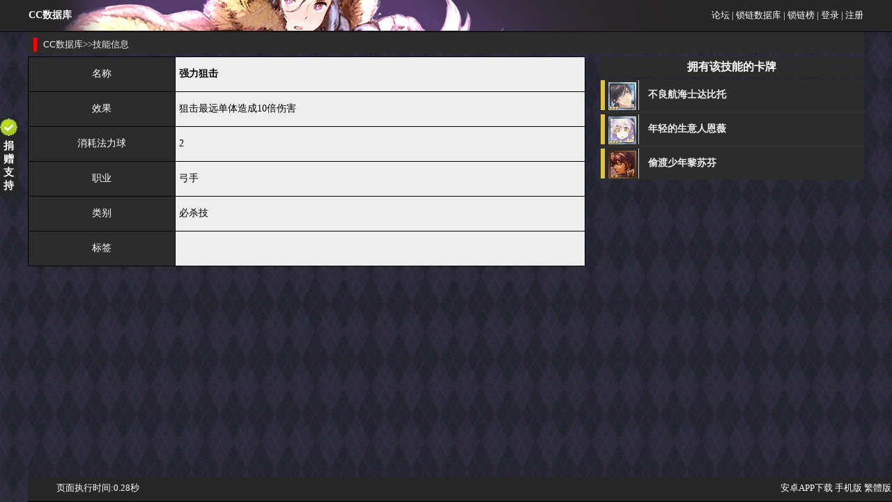

--- FILE ---
content_type: text/html; charset=utf-8
request_url: http://att.koncoo.com/cc/db/skill.aspx?sid=76
body_size: 8004
content:


<!DOCTYPE html PUBLIC "-//W3C//DTD XHTML 1.0 Transitional//EN" "http://www.w3.org/TR/xhtml1/DTD/xhtml1-transitional.dtd">
<html xmlns="http://www.w3.org/1999/xhtml">
<head id="ctl00_Head1"><meta http-equiv="X-UA-Compatible" content="IE=EmulateIE7" /><title>
	强力狙击-CC数据库
</title><link rel="shortcut icon" type="image/x-icon" href="/cc/favicon.ico" />
    
    <link rel="stylesheet" type="text/css" href="/cc/css/ccdb.css?ver=1" />
    <script type="text/javascript" src="/cc/js/artDialog/artDialog.js?skin=black"></script>
    <script type="text/javascript" src="/scripts/jquery-1.7.1.js"></script>
    <script type="text/javascript">
        var isMobile = false;
        $(function(){
            if(isMobile == true)
            {
                art.dialog({
                    title: name,
                    lock: true,
                    fixed: true,
                    esc: true,
                    content: '你正在使用' + (isMobile ? "手机":"非手机") + '设备浏览，是否切换到对应版面？',
                    ok: function () {
                        location.href='http://att.koncoo.com/cc/wap/skill.aspx?sid=76';
                        return false;
                    },
                    cancelVal: '关闭',
                    cancel: true //为true等价于function(){}
                });
            }
        });
        
        function support(){
            var d = art.dialog({
                title: "捐赠与支持我",
                lock: false,
                width: '70%',
                fixed: true,
                esc: true,
                content: $('#supportfj').html(),
                id: 'supportfj'                
            });
        }
        
        function popup(id, name) {
            var d = art.dialog({
                title: name,
                lock: false,
                fixed: false,
                esc: true,
                padding: 0,
                content: "<div id='pp_" + id + "'>Loading...</div>",
                id: 'pop' + id,
                init: function () {
                    $.ajax({
                        type: 'get',
                        url: '../ajax/GetArucana.ashx?id=' + id,
                        success: function (data) {
                            $("#pp_" + id).html(data);
                            d.position('50%', '50%');
                        },
                        error: function () {
                            $("#pp_" + id).html("出错，请重试");
                        }
                    });
                }
            });
        }
    </script>
    <script>
        var _hmt = _hmt || [];
        (function () {
            var hm = document.createElement("script");
            hm.src = "//hm.baidu.com/hm.js?32c57475522d3ac8abe764fa64bbc873";
            var s = document.getElementsByTagName("script")[0];
            s.parentNode.insertBefore(hm, s);
        })();
    </script>
    <style type="text/css">
        .cccontainer {
            width: 1200px;
            margin: 5px auto;
            background-color: #222222;
            color: #ffffff;
        }
    </style>
    
    <style type="text/css">
        .tb {
            width: 100%;
            table-layout: fixed;
            background-color: #eeeeee;
            border-collapse: collapse;
            font-size: 14px;
            color: #000000;
            text-align: left;
        }

            .tb td {
                border: 1px solid #000000;
                padding: 2px 5px;
            }

            .tb tr {
                height: 50px;
            }

        .caption {
            background-color: #2c2c2c;
            text-align: center;
            color: #ffffff;
        }

        .infoBody {
            width: 1200px;
            margin: 0 auto;
        }

        .board .newsList {
            background-color: #333333;
        }

            .board .newsList .divList {
                background-color: #2c2c2c;
                /*background-image: url(../images/bg02.png);*/
                margin-top: 2px;
            }

                .board .newsList .divList .wapList {
                    table-layout: fixed;
                    border-collapse: separate;
                }

                    .board .newsList .divList .wapList a {
                        color: #eeeeee;
                        font-size: 14px;
                        text-decoration: none;
                        font-family: 'MS PGothic';
                    }
    </style>
</head>
<body>
    <form name="aspnetForm" method="post" action="skill.aspx?sid=76" id="aspnetForm">
<div>
<input type="hidden" name="__EVENTTARGET" id="__EVENTTARGET" value="" />
<input type="hidden" name="__EVENTARGUMENT" id="__EVENTARGUMENT" value="" />
<input type="hidden" name="__VIEWSTATE" id="__VIEWSTATE" value="D5dfNLz0e1BetzsqMATuP7eNzb4IOy+0AwyLZDPVnZDEbkmtCRbFfbu+MBSDaLbKsOVRdYEhcOqeOoPIQFOJTU/hoJQQEVKruspjg5NuVBhIiaMhf7uDsz00jGkPYMjo8aHchqoGLDTAnPuAXrvaBZ2X45kiGsZWfXp4NeqsT/jSy5kl+baDdFA4Vi0wCrxbKZZErKmdPIrzWPQ6F00MxhOS7MUvd6JsxqDU88SJT3FDCw9P3fmBnGkorNPOQvW+cp0HrGRz7IwpWMJPO2eculMEfX0a/74XuhY93CrINT5bWEfpva5AHG7vTmUaZy+mmAMHOo7LMdS+Ghg+wNvw9wjRmW41VlGjIuN2SZx6Ehccd8d3E1viEyUtxtx4PtPJVw8+4yrXRCIaEiAFe4lMgo7Hgw72hisiDR+K7MXKrWhtx1n/dxbWSHq8ox+QlOKKAnx0BlPHTi90cr7M3/mtOWeZ+pRxjxASwwxGTcHOLTjrMB5LTUKFY6o+XUa9trwI2DfkHQVLMi3QLt4T5bh3NF3lv9BQBi89krcDGXVsMfODcLMJWzGjrhwfsXXfG6Y3Z8BZCcHqnVstm5Am8m1VhD9on+yDTO7qdKxXJi/KQrCTlOkjB5VmypQJS9AwjMTjkWV59jkz74B0Lf5+r1aJbjp9VM4eYJG5FC4IvC2plsv6dWei+MYeQPSld1KJztDGmD7BeTtYXgccv3fxLUvXHA0wAorJE4cGj2WI0GCq4xOaRnN6uP4RIrJY6wPb8LYGq+WHr0sSHQfhstN/sBOPvaO7LIXYW9GXgNxXhRMQIrDra6FWj0eufLPrY48otY2Xfw4o7FSv7jU1MRlcHZ8HjtlNMzgScpbmReXsis7afm1C6cINvJ46NXqMbmahl3xZwFdvXLZ9/rSvPwcJ6xGrLVklrF5nHm3NrC3RsKGEUz2Xn5whvqq3P42C1mj8szG0kU8helPPI30N3IAQiS06N/yrQASiP7OXNlE/wfYAe8P2CS62wwp91mEViv9t1aqX0AP9h9SgKjZwfAwpZ4XFkQTXYbLjvc3wrw9p5P1VR1ICzrUpsYK5413PyvoYzGvU6ZHXjKQOSmBp64nEupHsjs1ZUoh4ptHcPhquetBljdQcsQm81Ike6GJ/PWcbtYtoAladZOxnRI4cy3dj" />
</div>

<script type="text/javascript">
//<![CDATA[
var theForm = document.forms['aspnetForm'];
if (!theForm) {
    theForm = document.aspnetForm;
}
function __doPostBack(eventTarget, eventArgument) {
    if (!theForm.onsubmit || (theForm.onsubmit() != false)) {
        theForm.__EVENTTARGET.value = eventTarget;
        theForm.__EVENTARGUMENT.value = eventArgument;
        theForm.submit();
    }
}
//]]>
</script>


<div>

	<input type="hidden" name="__EVENTVALIDATION" id="__EVENTVALIDATION" value="C9NytOYvX9J/EW/UJ/Vno0/jQMeclZYgKHfcc41xI3Zp4tqm9ksSX419e6pQRLf6VpWy+e7W0C/UQzJNnY21AFuQBeJEqeP107WFvd53OMCtOutMxAb4PnpDD0w=" />
</div>
        <div class="master_top">
            <div class="top_content">
                <table style="border-collapse: collapse; table-layout: fixed; width: 100%;">
                    <tr>
                        <td style="width: 120px; font-size: 14px;">CC数据库</td>
                        <td style="width: 100%; text-align: right;">
                            <a id="ctl00_linkHome" href="../../default.aspx">论坛</a>
                            <a id="ctl00_linkDB" href="index.aspx">| 锁链数据库</a>
                            <a href='/cc/playerinfo.aspx'>| 锁链榜</a>
                            <a id="ctl00_linkLogin" href="../../login.aspx">| 登录</a>
                            <a id="ctl00_linkreg" href="../../reg.aspx">| 注册</a>
                            
                            
                            
                            </td>
                    </tr>
                </table>
            </div>
        </div>
        
    <div class="navBar">
        <table>
            <tr>
                <td><span class="dot"></span></td>
                <td><a href="index.aspx">CC数据库</a>&gt;&gt;技能信息</td>
            </tr>
        </table>
    </div>
    <div class="infoBody">
        <div style="width: 800px; float: left;">
            <table class="tb">
                <tr>
                    <td class="caption" style="width: 200px">名称</td>
                    <td>
                        <b>
                            强力狙击</b></td>
                </tr>
                <tr>
                    <td class="caption">效果</td>
                    <td>
                        狙击最远单体造成10倍伤害</td>
                </tr>
                <tr id="ctl00_ContentPlaceHolder1_trCost">
	<td class="caption">消耗法力球</td>
	<td>
                        2</td>
</tr>

                <tr id="ctl00_ContentPlaceHolder1_trJob">
	<td class="caption">职业</td>
	<td>
                        弓手</td>
</tr>

                <tr>
                    <td class="caption">类别</td>
                    <td>
                        必杀技</td>
                </tr>
                <tr>
                    <td class="caption">标签</td>
                    <td>
                        
                    </td>
                </tr>
            </table>
        </div>
        <div style="width: 380px; float: right;" class="board" />
        <div style="width: 100%; height: 30px; line-height: 30px; font-weight: bold;" class="caption">拥有该技能的卡牌</div>
        <div class="newsList">
            
                    <div class="divList">
                        <table class="wapList">
                            <tr>
                                <td style='width: 2%; background-color: #e6c334'></td>
                                <td style="width: 40px; padding: 3px; border-right: 1px solid #cdcdcd; padding-bottom: 0px;"><a href="detail.aspx?id=324">
                                    <img id="ctl00_ContentPlaceHolder1_rptCard_ctl00_imgs" src="/cc/small/324_s.jpg" style="height:40px;width:40px;border-width:0px;" /></a></td>
                                <td style="width: 98%;">
                                    <a style="text-indent: 10px; font-weight: bold; display: block; width: 100%;" onclick="javascript:load()" href="detail.aspx?id=324">不良航海士达比托</a>
                                </td>
                            </tr>
                        </table>
                    </div>
                
                    <div class="divList">
                        <table class="wapList">
                            <tr>
                                <td style='width: 2%; background-color: #e6c334'></td>
                                <td style="width: 40px; padding: 3px; border-right: 1px solid #cdcdcd; padding-bottom: 0px;"><a href="detail.aspx?id=75">
                                    <img id="ctl00_ContentPlaceHolder1_rptCard_ctl01_imgs" src="/cc/small/75_s.jpg" style="height:40px;width:40px;border-width:0px;" /></a></td>
                                <td style="width: 98%;">
                                    <a style="text-indent: 10px; font-weight: bold; display: block; width: 100%;" onclick="javascript:load()" href="detail.aspx?id=75">年轻的生意人恩薇</a>
                                </td>
                            </tr>
                        </table>
                    </div>
                
                    <div class="divList">
                        <table class="wapList">
                            <tr>
                                <td style='width: 2%; background-color: #e6c334'></td>
                                <td style="width: 40px; padding: 3px; border-right: 1px solid #cdcdcd; padding-bottom: 0px;"><a href="detail.aspx?id=311">
                                    <img id="ctl00_ContentPlaceHolder1_rptCard_ctl02_imgs" src="/cc/small/311_s.jpg" style="height:40px;width:40px;border-width:0px;" /></a></td>
                                <td style="width: 98%;">
                                    <a style="text-indent: 10px; font-weight: bold; display: block; width: 100%;" onclick="javascript:load()" href="detail.aspx?id=311">偷渡少年黎苏芬</a>
                                </td>
                            </tr>
                        </table>
                    </div>
                
        </div>
        <div style="clear: both;"></div>
    </div>


        <div class="master_bottom">
            <div class="bottom_content">
                <table style="border-collapse: collapse; table-layout: fixed; width: 100%;">
                    <tr>
                        <td style="width: 100%;">
                            页面执行时间:0.28秒</td>
                        <td style="width: 200px; text-align: right;">
                            <a href="http://pan.baidu.com/s/1qWqnKXQ" target="_blank">安卓APP下载</a>
                            <a id="ctl00_lnkMobile" href="http://att.koncoo.com/cc/wap/skill.aspx?sid=76">手机版</a>
                            <a id="ctl00_lnkTran" href="javascript:__doPostBack('ctl00$lnkTran','')">繁體版</a></td>
                    </tr>
                </table>
            </div>
        </div>
        <div style="width: 25px; height: 80px; position: fixed; left: 0px; top: 170px; background-color: #272626; background-image: url('/images/right_big.gif'); background-repeat: no-repeat; text-align: center; background-size: 25px; font-weight: bold; padding-top: 30px; font-size: 11pt;">
            <a href="javascript:;" onclick="support()" style="color: #ffffff; text-decoration: none;">捐赠支持</a>
        </div>
        <div id='supportfj' style="display: none;">
            <div style="font-size: 10pt; line-height: 25px; background-image: url('/images/members_loading.png'); background-repeat: no-repeat; background-position: center center;">
                <b>致一直支持CC数据库的可爱网友：</b>
                <br />
                &nbsp;&nbsp;大家好，我是富姐~！说起我对锁链战记的爱呀那简直可以讲三天三夜(闭嘴！)，因此我在工作之余凭一人之力，做了这个数据网站。因为我想做点和别人不一样的，所以没有使用任何现成的模板，所有代码都是一个字一个字敲出来的，所有功能也都是自己构思编写的。
            <br />
                &nbsp;&nbsp;最早的时候呢，这个网站特别简陋，没有现在看起来那么漂亮，服务器买的是那种一年160元特便宜的美国免备案空间，从国内访问的速度特别慢，但因为只是自己和基友用所以也还过得去。后来发现其他很多CC的数据网站要么是停更了，要么是更新速度太慢，于是我渐渐的想把我的网站提供给更多喜欢CC的朋友们。
            <br />
                &nbsp;&nbsp;现在回头看看，2015年3月3日我在贴吧贴了一张半成品的图，引来了好多小伙伴问我是什么软件，我因此得到了莫大的动力，加紧赶工，于2015年7月15日正式在贴吧宣传了这个网站，当时已经是具有PC版和移动版双版面，并配有安卓APP。
            <br />
                &nbsp;&nbsp;网站公开后访问量逐渐上升，但很多网友反应打不开或者打开太慢，我一咬牙就去买了一个国内服务器并备了案。此后网站的影响力虽然还远不如那些老牌网站，但每次我看到贴吧里新人问“有什么看资料的网站啊”，下面会有人回答“CC数据库呀”，我都会开心的跳起来，我平时最喜欢看的就是大家在每个卡牌下面的评论区留言(晒卡)。
            <br />
                &nbsp;&nbsp;一转眼，网站已经运行一年多了，这期间我不放广告也不搞收费服务，没有任何收入，因为我自己也特别讨厌看到广告，我希望大家在我的网站不会被别的东西影响，能有纯粹的浏览体验。这一年多的时光里，我一直是一个人在翻译，在写程序，在做美工，在负担所有的一切。
            <br />
                &nbsp;&nbsp;<b>我是一个很念旧的人，喜欢的人、喜欢的事不会半途而废，所以只要CC还在，接下来我的网站还会持续更新功能和数据。</b>如果有朋友想给我一点支持和鼓励，可以用支付宝或微信扫描下面的二维码，无论多少我都感谢您的支持，我会用更好的网站来回报大家。
            <br />
                <div style="width: 100%; text-align: center;">
                    <img src="/cc/images/alipay.jpg" style="width: 250px; margin: 5px; margin-right: 50px;" alt="支付宝二维码" /><img src="/cc/images/wechat.png" style="width: 250px; margin: 5px" alt="微信二维码" /></div>
            </div>
        </div>
    </form>
    <script>
        var _hmt = _hmt || [];
        (function () {
            var hm = document.createElement("script");
            hm.src = "//hm.baidu.com/hm.js?32c57475522d3ac8abe764fa64bbc873";
            var s = document.getElementsByTagName("script")[0];
            s.parentNode.insertBefore(hm, s);
        })();
    </script>    
</body>
</html>


--- FILE ---
content_type: text/css
request_url: http://att.koncoo.com/cc/css/ccdb.css?ver=1
body_size: 1271
content:
body {
    padding: 0px;
    margin: 0px;
    background-color: #666666;
    background-image: url('../images/bg011.png');
}


.side_panel {
    position: fixed;
    _position: absolute;
    top: 0px;
    right: -50px;
    width: 400px;
    height: 100%;
    background: #fff;
    z-index: 10;
    zoom: 1;
    overflow: hidden;
    border-left: 1px solid #ccc;
    text-align: left;
    color: #555;
    box-shadow: -3px 0px 15px #555;
    -webkit-box-shadow: -3px 0px 15px #555;
    -moz-box-shadow: -3px 0px 15px #555;
    display: none;
    background-image: url('../../images/bg_top.jpg');
    background-repeat: no-repeat;
}

.master_top {
    height: 45px;
    width: 100%;
    min-width: 1200px;
    background-color: #272626;
    border-bottom: 1px solid black;
    line-height: 42px;
    font-weight: bolder;
}

    .master_top .top_content {
        width: 1200px;
        margin: 0px auto;
        color: #ffffff;
        font-size: 13px;
    }

        .master_top .top_content table {
            background-image: url('../images/top_main_cc01.png');
            background-repeat: no-repeat;
            background-position: 40px -170px;
        }

        .master_top .top_content a {
            color: #ffffff;
            font-weight: normal;
            text-decoration: none;
        }

.master_bottom {
    height: 35px;
    width: 100%;
    background-color: #272626;
    border-bottom: 1px solid black;
    line-height: 30px;
    bottom: 0px;
    position: fixed;
}

    .master_bottom .bottom_content {
        width: 1200px;
        margin: 0px auto;
        color: #ffffff;
        font-size: 13px;
    }

        .master_bottom .bottom_content a {
            color: #ffffff;
            font-weight: normal;
            text-decoration: none;
        }

.navBar {
    width: 1200px;
    margin: 0 auto;
    background-color: #2c2c2c;
    color: #eeeeee;
    line-height: 30px;
    height: 30px;
    font-size: 13px;
    margin-bottom: 5px;
}

    .navBar .dot {
        height: 20px;
        width: 5px;
        background-color: red;
        display: inline-block;
        margin: 0px 5px;
    }

    .navBar a {
        color: #eeeeee;
        text-decoration: none;
    }

.page {
    width: 1200px;
    margin: 0 auto;
    height: 35px;
    line-height: 35px;
    margin-bottom: 40px;
}

.pageBar {
    margin-top: 5px;
    width: 100%;
    display: inline-block;
    line-height: 25px;
    height: 25px;
    color: #eeeeee;
    font-family: Arial;
}

    .pageBar a {
        color: #eeeeee;
        border: 1px solid #222222;
        display: inline-block;
        text-align: center;
        padding: 0 7px;
        background-color: #2c2c2c;
        text-decoration: none;
    }

    .pageBar span.disabled {
        color: #eeeeee;
        border: 1px solid #262626;
        display: inline-block;
        text-align: center;
        padding: 0 7px;
        background-color: #2c2c2c;
    }

    .pageBar .Current {
        background-color: #222222;
        color: #ffffff;
        font-weight: bolder;
    }

    .pageBar a:hover {
        background-color: #222222;
    }


.simple {
    width: 800px;
}

    .simple .innerTb {
        width: 100%;
        background-color: #eeeeee;
        table-layout: fixed;
        color: #000000;
        border-collapse: collapse;
    }

        .simple .innerTb td {
            border: 1px solid #000000;
            text-align: center;
            padding: 2px;
            line-height: 20px;
            font-size: 13px;
            font-family: 宋体;
        }

            .simple .innerTb td a {
                text-decoration: none;
                color: #1680d6;
            }

        .simple .innerTb .caption {
            /*background-color: #cccccc;*/
            background-color: #2c2c2c;
            color: #ffffff;
        }

        .simple .innerTb .caption2 {
            /*background-color: #cccccc;*/
            background-color: #1e3309;
            color: #ffffff;
        }

        .simple .innerTb td .skill {
            font-weight: bold;
        }
